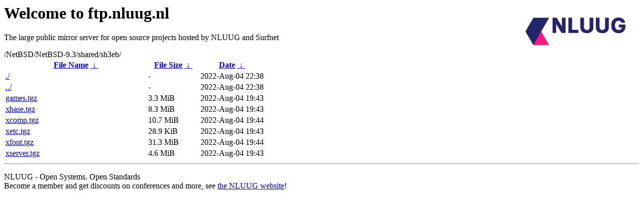

--- FILE ---
content_type: text/html
request_url: https://ftp.surfnet.nl/NetBSD/NetBSD-9.3/shared/sh3eb/?C=M;O=A
body_size: 595
content:
<A HREF="http://www.nluug.nl/"><img src="/.ignore_logo.webp" width=20% align=right alt="[NLUUG]"></A>

<H1>Welcome to ftp.nluug.nl</H1>
<P>The large public mirror server for open source projects hosted by NLUUG and Surfnet</P>
/NetBSD/NetBSD-9.3/shared/sh3eb/</h1>
<table id="list"><thead><tr><th style="width:55%"><a href="?C=N&amp;O=A">File Name</a>&nbsp;<a href="?C=N&amp;O=D">&nbsp;&darr;&nbsp;</a></th><th style="width:20%"><a href="?C=S&amp;O=A">File Size</a>&nbsp;<a href="?C=S&amp;O=D">&nbsp;&darr;&nbsp;</a></th><th style="width:25%"><a href="?C=M&amp;O=A">Date</a>&nbsp;<a href="?C=M&amp;O=D">&nbsp;&darr;&nbsp;</a></th></tr></thead>
<tbody><tr><td class="link"><a href="./" title=".">./</a></td><td class="size">-</td><td class="date">2022-Aug-04 22:38</td></tr>
<tr><td class="link"><a href="../" title="..">../</a></td><td class="size">-</td><td class="date">2022-Aug-04 22:38</td></tr>
<tr><td class="link"><a href="games.tgz" title="games.tgz">games.tgz</a></td><td class="size">3.3 MiB</td><td class="date">2022-Aug-04 19:43</td></tr>
<tr><td class="link"><a href="xbase.tgz" title="xbase.tgz">xbase.tgz</a></td><td class="size">8.3 MiB</td><td class="date">2022-Aug-04 19:43</td></tr>
<tr><td class="link"><a href="xcomp.tgz" title="xcomp.tgz">xcomp.tgz</a></td><td class="size">10.7 MiB</td><td class="date">2022-Aug-04 19:44</td></tr>
<tr><td class="link"><a href="xetc.tgz" title="xetc.tgz">xetc.tgz</a></td><td class="size">28.9 KiB</td><td class="date">2022-Aug-04 19:43</td></tr>
<tr><td class="link"><a href="xfont.tgz" title="xfont.tgz">xfont.tgz</a></td><td class="size">31.3 MiB</td><td class="date">2022-Aug-04 19:44</td></tr>
<tr><td class="link"><a href="xserver.tgz" title="xserver.tgz">xserver.tgz</a></td><td class="size">4.6 MiB</td><td class="date">2022-Aug-04 19:43</td></tr>
</tbody></table><hr>

<p>NLUUG - Open Systems. Open Standards
<br>
Become a member
and get discounts on conferences and more, see <a
href="http://www.nluug.nl/" target=_blank>the NLUUG website</a>!</p>
